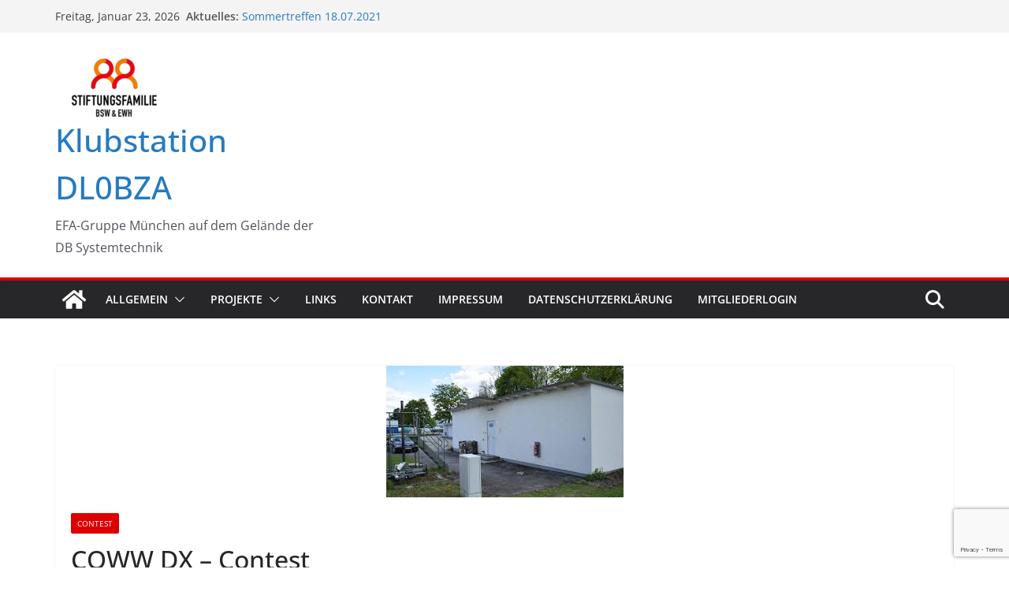

--- FILE ---
content_type: text/html; charset=utf-8
request_url: https://www.google.com/recaptcha/api2/anchor?ar=1&k=6LcpMIYUAAAAAIUXU4VSCqM70lJh-CyZizpP0v7B&co=aHR0cHM6Ly9kbDBiemEuZGU6NDQz&hl=en&v=PoyoqOPhxBO7pBk68S4YbpHZ&size=invisible&anchor-ms=20000&execute-ms=30000&cb=fc9v9ag52jya
body_size: 48725
content:
<!DOCTYPE HTML><html dir="ltr" lang="en"><head><meta http-equiv="Content-Type" content="text/html; charset=UTF-8">
<meta http-equiv="X-UA-Compatible" content="IE=edge">
<title>reCAPTCHA</title>
<style type="text/css">
/* cyrillic-ext */
@font-face {
  font-family: 'Roboto';
  font-style: normal;
  font-weight: 400;
  font-stretch: 100%;
  src: url(//fonts.gstatic.com/s/roboto/v48/KFO7CnqEu92Fr1ME7kSn66aGLdTylUAMa3GUBHMdazTgWw.woff2) format('woff2');
  unicode-range: U+0460-052F, U+1C80-1C8A, U+20B4, U+2DE0-2DFF, U+A640-A69F, U+FE2E-FE2F;
}
/* cyrillic */
@font-face {
  font-family: 'Roboto';
  font-style: normal;
  font-weight: 400;
  font-stretch: 100%;
  src: url(//fonts.gstatic.com/s/roboto/v48/KFO7CnqEu92Fr1ME7kSn66aGLdTylUAMa3iUBHMdazTgWw.woff2) format('woff2');
  unicode-range: U+0301, U+0400-045F, U+0490-0491, U+04B0-04B1, U+2116;
}
/* greek-ext */
@font-face {
  font-family: 'Roboto';
  font-style: normal;
  font-weight: 400;
  font-stretch: 100%;
  src: url(//fonts.gstatic.com/s/roboto/v48/KFO7CnqEu92Fr1ME7kSn66aGLdTylUAMa3CUBHMdazTgWw.woff2) format('woff2');
  unicode-range: U+1F00-1FFF;
}
/* greek */
@font-face {
  font-family: 'Roboto';
  font-style: normal;
  font-weight: 400;
  font-stretch: 100%;
  src: url(//fonts.gstatic.com/s/roboto/v48/KFO7CnqEu92Fr1ME7kSn66aGLdTylUAMa3-UBHMdazTgWw.woff2) format('woff2');
  unicode-range: U+0370-0377, U+037A-037F, U+0384-038A, U+038C, U+038E-03A1, U+03A3-03FF;
}
/* math */
@font-face {
  font-family: 'Roboto';
  font-style: normal;
  font-weight: 400;
  font-stretch: 100%;
  src: url(//fonts.gstatic.com/s/roboto/v48/KFO7CnqEu92Fr1ME7kSn66aGLdTylUAMawCUBHMdazTgWw.woff2) format('woff2');
  unicode-range: U+0302-0303, U+0305, U+0307-0308, U+0310, U+0312, U+0315, U+031A, U+0326-0327, U+032C, U+032F-0330, U+0332-0333, U+0338, U+033A, U+0346, U+034D, U+0391-03A1, U+03A3-03A9, U+03B1-03C9, U+03D1, U+03D5-03D6, U+03F0-03F1, U+03F4-03F5, U+2016-2017, U+2034-2038, U+203C, U+2040, U+2043, U+2047, U+2050, U+2057, U+205F, U+2070-2071, U+2074-208E, U+2090-209C, U+20D0-20DC, U+20E1, U+20E5-20EF, U+2100-2112, U+2114-2115, U+2117-2121, U+2123-214F, U+2190, U+2192, U+2194-21AE, U+21B0-21E5, U+21F1-21F2, U+21F4-2211, U+2213-2214, U+2216-22FF, U+2308-230B, U+2310, U+2319, U+231C-2321, U+2336-237A, U+237C, U+2395, U+239B-23B7, U+23D0, U+23DC-23E1, U+2474-2475, U+25AF, U+25B3, U+25B7, U+25BD, U+25C1, U+25CA, U+25CC, U+25FB, U+266D-266F, U+27C0-27FF, U+2900-2AFF, U+2B0E-2B11, U+2B30-2B4C, U+2BFE, U+3030, U+FF5B, U+FF5D, U+1D400-1D7FF, U+1EE00-1EEFF;
}
/* symbols */
@font-face {
  font-family: 'Roboto';
  font-style: normal;
  font-weight: 400;
  font-stretch: 100%;
  src: url(//fonts.gstatic.com/s/roboto/v48/KFO7CnqEu92Fr1ME7kSn66aGLdTylUAMaxKUBHMdazTgWw.woff2) format('woff2');
  unicode-range: U+0001-000C, U+000E-001F, U+007F-009F, U+20DD-20E0, U+20E2-20E4, U+2150-218F, U+2190, U+2192, U+2194-2199, U+21AF, U+21E6-21F0, U+21F3, U+2218-2219, U+2299, U+22C4-22C6, U+2300-243F, U+2440-244A, U+2460-24FF, U+25A0-27BF, U+2800-28FF, U+2921-2922, U+2981, U+29BF, U+29EB, U+2B00-2BFF, U+4DC0-4DFF, U+FFF9-FFFB, U+10140-1018E, U+10190-1019C, U+101A0, U+101D0-101FD, U+102E0-102FB, U+10E60-10E7E, U+1D2C0-1D2D3, U+1D2E0-1D37F, U+1F000-1F0FF, U+1F100-1F1AD, U+1F1E6-1F1FF, U+1F30D-1F30F, U+1F315, U+1F31C, U+1F31E, U+1F320-1F32C, U+1F336, U+1F378, U+1F37D, U+1F382, U+1F393-1F39F, U+1F3A7-1F3A8, U+1F3AC-1F3AF, U+1F3C2, U+1F3C4-1F3C6, U+1F3CA-1F3CE, U+1F3D4-1F3E0, U+1F3ED, U+1F3F1-1F3F3, U+1F3F5-1F3F7, U+1F408, U+1F415, U+1F41F, U+1F426, U+1F43F, U+1F441-1F442, U+1F444, U+1F446-1F449, U+1F44C-1F44E, U+1F453, U+1F46A, U+1F47D, U+1F4A3, U+1F4B0, U+1F4B3, U+1F4B9, U+1F4BB, U+1F4BF, U+1F4C8-1F4CB, U+1F4D6, U+1F4DA, U+1F4DF, U+1F4E3-1F4E6, U+1F4EA-1F4ED, U+1F4F7, U+1F4F9-1F4FB, U+1F4FD-1F4FE, U+1F503, U+1F507-1F50B, U+1F50D, U+1F512-1F513, U+1F53E-1F54A, U+1F54F-1F5FA, U+1F610, U+1F650-1F67F, U+1F687, U+1F68D, U+1F691, U+1F694, U+1F698, U+1F6AD, U+1F6B2, U+1F6B9-1F6BA, U+1F6BC, U+1F6C6-1F6CF, U+1F6D3-1F6D7, U+1F6E0-1F6EA, U+1F6F0-1F6F3, U+1F6F7-1F6FC, U+1F700-1F7FF, U+1F800-1F80B, U+1F810-1F847, U+1F850-1F859, U+1F860-1F887, U+1F890-1F8AD, U+1F8B0-1F8BB, U+1F8C0-1F8C1, U+1F900-1F90B, U+1F93B, U+1F946, U+1F984, U+1F996, U+1F9E9, U+1FA00-1FA6F, U+1FA70-1FA7C, U+1FA80-1FA89, U+1FA8F-1FAC6, U+1FACE-1FADC, U+1FADF-1FAE9, U+1FAF0-1FAF8, U+1FB00-1FBFF;
}
/* vietnamese */
@font-face {
  font-family: 'Roboto';
  font-style: normal;
  font-weight: 400;
  font-stretch: 100%;
  src: url(//fonts.gstatic.com/s/roboto/v48/KFO7CnqEu92Fr1ME7kSn66aGLdTylUAMa3OUBHMdazTgWw.woff2) format('woff2');
  unicode-range: U+0102-0103, U+0110-0111, U+0128-0129, U+0168-0169, U+01A0-01A1, U+01AF-01B0, U+0300-0301, U+0303-0304, U+0308-0309, U+0323, U+0329, U+1EA0-1EF9, U+20AB;
}
/* latin-ext */
@font-face {
  font-family: 'Roboto';
  font-style: normal;
  font-weight: 400;
  font-stretch: 100%;
  src: url(//fonts.gstatic.com/s/roboto/v48/KFO7CnqEu92Fr1ME7kSn66aGLdTylUAMa3KUBHMdazTgWw.woff2) format('woff2');
  unicode-range: U+0100-02BA, U+02BD-02C5, U+02C7-02CC, U+02CE-02D7, U+02DD-02FF, U+0304, U+0308, U+0329, U+1D00-1DBF, U+1E00-1E9F, U+1EF2-1EFF, U+2020, U+20A0-20AB, U+20AD-20C0, U+2113, U+2C60-2C7F, U+A720-A7FF;
}
/* latin */
@font-face {
  font-family: 'Roboto';
  font-style: normal;
  font-weight: 400;
  font-stretch: 100%;
  src: url(//fonts.gstatic.com/s/roboto/v48/KFO7CnqEu92Fr1ME7kSn66aGLdTylUAMa3yUBHMdazQ.woff2) format('woff2');
  unicode-range: U+0000-00FF, U+0131, U+0152-0153, U+02BB-02BC, U+02C6, U+02DA, U+02DC, U+0304, U+0308, U+0329, U+2000-206F, U+20AC, U+2122, U+2191, U+2193, U+2212, U+2215, U+FEFF, U+FFFD;
}
/* cyrillic-ext */
@font-face {
  font-family: 'Roboto';
  font-style: normal;
  font-weight: 500;
  font-stretch: 100%;
  src: url(//fonts.gstatic.com/s/roboto/v48/KFO7CnqEu92Fr1ME7kSn66aGLdTylUAMa3GUBHMdazTgWw.woff2) format('woff2');
  unicode-range: U+0460-052F, U+1C80-1C8A, U+20B4, U+2DE0-2DFF, U+A640-A69F, U+FE2E-FE2F;
}
/* cyrillic */
@font-face {
  font-family: 'Roboto';
  font-style: normal;
  font-weight: 500;
  font-stretch: 100%;
  src: url(//fonts.gstatic.com/s/roboto/v48/KFO7CnqEu92Fr1ME7kSn66aGLdTylUAMa3iUBHMdazTgWw.woff2) format('woff2');
  unicode-range: U+0301, U+0400-045F, U+0490-0491, U+04B0-04B1, U+2116;
}
/* greek-ext */
@font-face {
  font-family: 'Roboto';
  font-style: normal;
  font-weight: 500;
  font-stretch: 100%;
  src: url(//fonts.gstatic.com/s/roboto/v48/KFO7CnqEu92Fr1ME7kSn66aGLdTylUAMa3CUBHMdazTgWw.woff2) format('woff2');
  unicode-range: U+1F00-1FFF;
}
/* greek */
@font-face {
  font-family: 'Roboto';
  font-style: normal;
  font-weight: 500;
  font-stretch: 100%;
  src: url(//fonts.gstatic.com/s/roboto/v48/KFO7CnqEu92Fr1ME7kSn66aGLdTylUAMa3-UBHMdazTgWw.woff2) format('woff2');
  unicode-range: U+0370-0377, U+037A-037F, U+0384-038A, U+038C, U+038E-03A1, U+03A3-03FF;
}
/* math */
@font-face {
  font-family: 'Roboto';
  font-style: normal;
  font-weight: 500;
  font-stretch: 100%;
  src: url(//fonts.gstatic.com/s/roboto/v48/KFO7CnqEu92Fr1ME7kSn66aGLdTylUAMawCUBHMdazTgWw.woff2) format('woff2');
  unicode-range: U+0302-0303, U+0305, U+0307-0308, U+0310, U+0312, U+0315, U+031A, U+0326-0327, U+032C, U+032F-0330, U+0332-0333, U+0338, U+033A, U+0346, U+034D, U+0391-03A1, U+03A3-03A9, U+03B1-03C9, U+03D1, U+03D5-03D6, U+03F0-03F1, U+03F4-03F5, U+2016-2017, U+2034-2038, U+203C, U+2040, U+2043, U+2047, U+2050, U+2057, U+205F, U+2070-2071, U+2074-208E, U+2090-209C, U+20D0-20DC, U+20E1, U+20E5-20EF, U+2100-2112, U+2114-2115, U+2117-2121, U+2123-214F, U+2190, U+2192, U+2194-21AE, U+21B0-21E5, U+21F1-21F2, U+21F4-2211, U+2213-2214, U+2216-22FF, U+2308-230B, U+2310, U+2319, U+231C-2321, U+2336-237A, U+237C, U+2395, U+239B-23B7, U+23D0, U+23DC-23E1, U+2474-2475, U+25AF, U+25B3, U+25B7, U+25BD, U+25C1, U+25CA, U+25CC, U+25FB, U+266D-266F, U+27C0-27FF, U+2900-2AFF, U+2B0E-2B11, U+2B30-2B4C, U+2BFE, U+3030, U+FF5B, U+FF5D, U+1D400-1D7FF, U+1EE00-1EEFF;
}
/* symbols */
@font-face {
  font-family: 'Roboto';
  font-style: normal;
  font-weight: 500;
  font-stretch: 100%;
  src: url(//fonts.gstatic.com/s/roboto/v48/KFO7CnqEu92Fr1ME7kSn66aGLdTylUAMaxKUBHMdazTgWw.woff2) format('woff2');
  unicode-range: U+0001-000C, U+000E-001F, U+007F-009F, U+20DD-20E0, U+20E2-20E4, U+2150-218F, U+2190, U+2192, U+2194-2199, U+21AF, U+21E6-21F0, U+21F3, U+2218-2219, U+2299, U+22C4-22C6, U+2300-243F, U+2440-244A, U+2460-24FF, U+25A0-27BF, U+2800-28FF, U+2921-2922, U+2981, U+29BF, U+29EB, U+2B00-2BFF, U+4DC0-4DFF, U+FFF9-FFFB, U+10140-1018E, U+10190-1019C, U+101A0, U+101D0-101FD, U+102E0-102FB, U+10E60-10E7E, U+1D2C0-1D2D3, U+1D2E0-1D37F, U+1F000-1F0FF, U+1F100-1F1AD, U+1F1E6-1F1FF, U+1F30D-1F30F, U+1F315, U+1F31C, U+1F31E, U+1F320-1F32C, U+1F336, U+1F378, U+1F37D, U+1F382, U+1F393-1F39F, U+1F3A7-1F3A8, U+1F3AC-1F3AF, U+1F3C2, U+1F3C4-1F3C6, U+1F3CA-1F3CE, U+1F3D4-1F3E0, U+1F3ED, U+1F3F1-1F3F3, U+1F3F5-1F3F7, U+1F408, U+1F415, U+1F41F, U+1F426, U+1F43F, U+1F441-1F442, U+1F444, U+1F446-1F449, U+1F44C-1F44E, U+1F453, U+1F46A, U+1F47D, U+1F4A3, U+1F4B0, U+1F4B3, U+1F4B9, U+1F4BB, U+1F4BF, U+1F4C8-1F4CB, U+1F4D6, U+1F4DA, U+1F4DF, U+1F4E3-1F4E6, U+1F4EA-1F4ED, U+1F4F7, U+1F4F9-1F4FB, U+1F4FD-1F4FE, U+1F503, U+1F507-1F50B, U+1F50D, U+1F512-1F513, U+1F53E-1F54A, U+1F54F-1F5FA, U+1F610, U+1F650-1F67F, U+1F687, U+1F68D, U+1F691, U+1F694, U+1F698, U+1F6AD, U+1F6B2, U+1F6B9-1F6BA, U+1F6BC, U+1F6C6-1F6CF, U+1F6D3-1F6D7, U+1F6E0-1F6EA, U+1F6F0-1F6F3, U+1F6F7-1F6FC, U+1F700-1F7FF, U+1F800-1F80B, U+1F810-1F847, U+1F850-1F859, U+1F860-1F887, U+1F890-1F8AD, U+1F8B0-1F8BB, U+1F8C0-1F8C1, U+1F900-1F90B, U+1F93B, U+1F946, U+1F984, U+1F996, U+1F9E9, U+1FA00-1FA6F, U+1FA70-1FA7C, U+1FA80-1FA89, U+1FA8F-1FAC6, U+1FACE-1FADC, U+1FADF-1FAE9, U+1FAF0-1FAF8, U+1FB00-1FBFF;
}
/* vietnamese */
@font-face {
  font-family: 'Roboto';
  font-style: normal;
  font-weight: 500;
  font-stretch: 100%;
  src: url(//fonts.gstatic.com/s/roboto/v48/KFO7CnqEu92Fr1ME7kSn66aGLdTylUAMa3OUBHMdazTgWw.woff2) format('woff2');
  unicode-range: U+0102-0103, U+0110-0111, U+0128-0129, U+0168-0169, U+01A0-01A1, U+01AF-01B0, U+0300-0301, U+0303-0304, U+0308-0309, U+0323, U+0329, U+1EA0-1EF9, U+20AB;
}
/* latin-ext */
@font-face {
  font-family: 'Roboto';
  font-style: normal;
  font-weight: 500;
  font-stretch: 100%;
  src: url(//fonts.gstatic.com/s/roboto/v48/KFO7CnqEu92Fr1ME7kSn66aGLdTylUAMa3KUBHMdazTgWw.woff2) format('woff2');
  unicode-range: U+0100-02BA, U+02BD-02C5, U+02C7-02CC, U+02CE-02D7, U+02DD-02FF, U+0304, U+0308, U+0329, U+1D00-1DBF, U+1E00-1E9F, U+1EF2-1EFF, U+2020, U+20A0-20AB, U+20AD-20C0, U+2113, U+2C60-2C7F, U+A720-A7FF;
}
/* latin */
@font-face {
  font-family: 'Roboto';
  font-style: normal;
  font-weight: 500;
  font-stretch: 100%;
  src: url(//fonts.gstatic.com/s/roboto/v48/KFO7CnqEu92Fr1ME7kSn66aGLdTylUAMa3yUBHMdazQ.woff2) format('woff2');
  unicode-range: U+0000-00FF, U+0131, U+0152-0153, U+02BB-02BC, U+02C6, U+02DA, U+02DC, U+0304, U+0308, U+0329, U+2000-206F, U+20AC, U+2122, U+2191, U+2193, U+2212, U+2215, U+FEFF, U+FFFD;
}
/* cyrillic-ext */
@font-face {
  font-family: 'Roboto';
  font-style: normal;
  font-weight: 900;
  font-stretch: 100%;
  src: url(//fonts.gstatic.com/s/roboto/v48/KFO7CnqEu92Fr1ME7kSn66aGLdTylUAMa3GUBHMdazTgWw.woff2) format('woff2');
  unicode-range: U+0460-052F, U+1C80-1C8A, U+20B4, U+2DE0-2DFF, U+A640-A69F, U+FE2E-FE2F;
}
/* cyrillic */
@font-face {
  font-family: 'Roboto';
  font-style: normal;
  font-weight: 900;
  font-stretch: 100%;
  src: url(//fonts.gstatic.com/s/roboto/v48/KFO7CnqEu92Fr1ME7kSn66aGLdTylUAMa3iUBHMdazTgWw.woff2) format('woff2');
  unicode-range: U+0301, U+0400-045F, U+0490-0491, U+04B0-04B1, U+2116;
}
/* greek-ext */
@font-face {
  font-family: 'Roboto';
  font-style: normal;
  font-weight: 900;
  font-stretch: 100%;
  src: url(//fonts.gstatic.com/s/roboto/v48/KFO7CnqEu92Fr1ME7kSn66aGLdTylUAMa3CUBHMdazTgWw.woff2) format('woff2');
  unicode-range: U+1F00-1FFF;
}
/* greek */
@font-face {
  font-family: 'Roboto';
  font-style: normal;
  font-weight: 900;
  font-stretch: 100%;
  src: url(//fonts.gstatic.com/s/roboto/v48/KFO7CnqEu92Fr1ME7kSn66aGLdTylUAMa3-UBHMdazTgWw.woff2) format('woff2');
  unicode-range: U+0370-0377, U+037A-037F, U+0384-038A, U+038C, U+038E-03A1, U+03A3-03FF;
}
/* math */
@font-face {
  font-family: 'Roboto';
  font-style: normal;
  font-weight: 900;
  font-stretch: 100%;
  src: url(//fonts.gstatic.com/s/roboto/v48/KFO7CnqEu92Fr1ME7kSn66aGLdTylUAMawCUBHMdazTgWw.woff2) format('woff2');
  unicode-range: U+0302-0303, U+0305, U+0307-0308, U+0310, U+0312, U+0315, U+031A, U+0326-0327, U+032C, U+032F-0330, U+0332-0333, U+0338, U+033A, U+0346, U+034D, U+0391-03A1, U+03A3-03A9, U+03B1-03C9, U+03D1, U+03D5-03D6, U+03F0-03F1, U+03F4-03F5, U+2016-2017, U+2034-2038, U+203C, U+2040, U+2043, U+2047, U+2050, U+2057, U+205F, U+2070-2071, U+2074-208E, U+2090-209C, U+20D0-20DC, U+20E1, U+20E5-20EF, U+2100-2112, U+2114-2115, U+2117-2121, U+2123-214F, U+2190, U+2192, U+2194-21AE, U+21B0-21E5, U+21F1-21F2, U+21F4-2211, U+2213-2214, U+2216-22FF, U+2308-230B, U+2310, U+2319, U+231C-2321, U+2336-237A, U+237C, U+2395, U+239B-23B7, U+23D0, U+23DC-23E1, U+2474-2475, U+25AF, U+25B3, U+25B7, U+25BD, U+25C1, U+25CA, U+25CC, U+25FB, U+266D-266F, U+27C0-27FF, U+2900-2AFF, U+2B0E-2B11, U+2B30-2B4C, U+2BFE, U+3030, U+FF5B, U+FF5D, U+1D400-1D7FF, U+1EE00-1EEFF;
}
/* symbols */
@font-face {
  font-family: 'Roboto';
  font-style: normal;
  font-weight: 900;
  font-stretch: 100%;
  src: url(//fonts.gstatic.com/s/roboto/v48/KFO7CnqEu92Fr1ME7kSn66aGLdTylUAMaxKUBHMdazTgWw.woff2) format('woff2');
  unicode-range: U+0001-000C, U+000E-001F, U+007F-009F, U+20DD-20E0, U+20E2-20E4, U+2150-218F, U+2190, U+2192, U+2194-2199, U+21AF, U+21E6-21F0, U+21F3, U+2218-2219, U+2299, U+22C4-22C6, U+2300-243F, U+2440-244A, U+2460-24FF, U+25A0-27BF, U+2800-28FF, U+2921-2922, U+2981, U+29BF, U+29EB, U+2B00-2BFF, U+4DC0-4DFF, U+FFF9-FFFB, U+10140-1018E, U+10190-1019C, U+101A0, U+101D0-101FD, U+102E0-102FB, U+10E60-10E7E, U+1D2C0-1D2D3, U+1D2E0-1D37F, U+1F000-1F0FF, U+1F100-1F1AD, U+1F1E6-1F1FF, U+1F30D-1F30F, U+1F315, U+1F31C, U+1F31E, U+1F320-1F32C, U+1F336, U+1F378, U+1F37D, U+1F382, U+1F393-1F39F, U+1F3A7-1F3A8, U+1F3AC-1F3AF, U+1F3C2, U+1F3C4-1F3C6, U+1F3CA-1F3CE, U+1F3D4-1F3E0, U+1F3ED, U+1F3F1-1F3F3, U+1F3F5-1F3F7, U+1F408, U+1F415, U+1F41F, U+1F426, U+1F43F, U+1F441-1F442, U+1F444, U+1F446-1F449, U+1F44C-1F44E, U+1F453, U+1F46A, U+1F47D, U+1F4A3, U+1F4B0, U+1F4B3, U+1F4B9, U+1F4BB, U+1F4BF, U+1F4C8-1F4CB, U+1F4D6, U+1F4DA, U+1F4DF, U+1F4E3-1F4E6, U+1F4EA-1F4ED, U+1F4F7, U+1F4F9-1F4FB, U+1F4FD-1F4FE, U+1F503, U+1F507-1F50B, U+1F50D, U+1F512-1F513, U+1F53E-1F54A, U+1F54F-1F5FA, U+1F610, U+1F650-1F67F, U+1F687, U+1F68D, U+1F691, U+1F694, U+1F698, U+1F6AD, U+1F6B2, U+1F6B9-1F6BA, U+1F6BC, U+1F6C6-1F6CF, U+1F6D3-1F6D7, U+1F6E0-1F6EA, U+1F6F0-1F6F3, U+1F6F7-1F6FC, U+1F700-1F7FF, U+1F800-1F80B, U+1F810-1F847, U+1F850-1F859, U+1F860-1F887, U+1F890-1F8AD, U+1F8B0-1F8BB, U+1F8C0-1F8C1, U+1F900-1F90B, U+1F93B, U+1F946, U+1F984, U+1F996, U+1F9E9, U+1FA00-1FA6F, U+1FA70-1FA7C, U+1FA80-1FA89, U+1FA8F-1FAC6, U+1FACE-1FADC, U+1FADF-1FAE9, U+1FAF0-1FAF8, U+1FB00-1FBFF;
}
/* vietnamese */
@font-face {
  font-family: 'Roboto';
  font-style: normal;
  font-weight: 900;
  font-stretch: 100%;
  src: url(//fonts.gstatic.com/s/roboto/v48/KFO7CnqEu92Fr1ME7kSn66aGLdTylUAMa3OUBHMdazTgWw.woff2) format('woff2');
  unicode-range: U+0102-0103, U+0110-0111, U+0128-0129, U+0168-0169, U+01A0-01A1, U+01AF-01B0, U+0300-0301, U+0303-0304, U+0308-0309, U+0323, U+0329, U+1EA0-1EF9, U+20AB;
}
/* latin-ext */
@font-face {
  font-family: 'Roboto';
  font-style: normal;
  font-weight: 900;
  font-stretch: 100%;
  src: url(//fonts.gstatic.com/s/roboto/v48/KFO7CnqEu92Fr1ME7kSn66aGLdTylUAMa3KUBHMdazTgWw.woff2) format('woff2');
  unicode-range: U+0100-02BA, U+02BD-02C5, U+02C7-02CC, U+02CE-02D7, U+02DD-02FF, U+0304, U+0308, U+0329, U+1D00-1DBF, U+1E00-1E9F, U+1EF2-1EFF, U+2020, U+20A0-20AB, U+20AD-20C0, U+2113, U+2C60-2C7F, U+A720-A7FF;
}
/* latin */
@font-face {
  font-family: 'Roboto';
  font-style: normal;
  font-weight: 900;
  font-stretch: 100%;
  src: url(//fonts.gstatic.com/s/roboto/v48/KFO7CnqEu92Fr1ME7kSn66aGLdTylUAMa3yUBHMdazQ.woff2) format('woff2');
  unicode-range: U+0000-00FF, U+0131, U+0152-0153, U+02BB-02BC, U+02C6, U+02DA, U+02DC, U+0304, U+0308, U+0329, U+2000-206F, U+20AC, U+2122, U+2191, U+2193, U+2212, U+2215, U+FEFF, U+FFFD;
}

</style>
<link rel="stylesheet" type="text/css" href="https://www.gstatic.com/recaptcha/releases/PoyoqOPhxBO7pBk68S4YbpHZ/styles__ltr.css">
<script nonce="_mYz5hUKkNcnf6wjAApo4Q" type="text/javascript">window['__recaptcha_api'] = 'https://www.google.com/recaptcha/api2/';</script>
<script type="text/javascript" src="https://www.gstatic.com/recaptcha/releases/PoyoqOPhxBO7pBk68S4YbpHZ/recaptcha__en.js" nonce="_mYz5hUKkNcnf6wjAApo4Q">
      
    </script></head>
<body><div id="rc-anchor-alert" class="rc-anchor-alert"></div>
<input type="hidden" id="recaptcha-token" value="[base64]">
<script type="text/javascript" nonce="_mYz5hUKkNcnf6wjAApo4Q">
      recaptcha.anchor.Main.init("[\x22ainput\x22,[\x22bgdata\x22,\x22\x22,\[base64]/[base64]/MjU1Ong/[base64]/[base64]/[base64]/[base64]/[base64]/[base64]/[base64]/[base64]/[base64]/[base64]/[base64]/[base64]/[base64]/[base64]/[base64]\\u003d\x22,\[base64]\\u003d\x22,\x22NcKUUcK4JcKfwopJwpDCpDgFwrtpw47DlDVuwrzCvmw3wrrDolp6FsOfwo9qw6HDnl3Ctl8fwoXCicO/[base64]/CqURXDMOaBMK3fEPCvkwcHFrDnk3Dr8OZwpsDZMK/[base64]/YEQGUcK2wrXDoMOyw5kDKCU9wp9CXE3Cnz7DusOYw6rCrcKzW8KAZhPDlEg9woorw5FOwpvCgwTDksOhbzjDjVzDrsKOwovDuhbDvX/CtsO4wodUKADCikcswrh/w6Fkw5VKOsONAQhUw6HCjMKpw4nCrSzCsgbCoGnCsmDCpRRDc8OWDX1cOcKMwq/DpTM1w6HCjhbDpcKFOMKlIWPDh8Kow6zCgA/DlxYYw7jCiw0td1dDwppWDMO9IsK5w7bCklzCqXTCu8KubMKiGw5QUBIDw5vDvcKVw6fCo11OZyDDixYdNsOZeiJlYRfDqWjDly4/[base64]/CjlDClg1cwp5dRcO7XMKJwoTDi8KawqrCsUDCjMOWR8KIEcKgwpjDsk5oSERVdcKGQMK2XsKNw7zChMOJw6cgw4tGw5bCuhcqwpTClhrDo0HCvBrCkGgPw7PDgMKRP8K/w5pfMjt4wp3DjMOjcA7CjUsWwpU+w7IiAcKhPhE1Z8KvaUTDhCcmw60Rwr7Cu8Ovc8KmZcOYwo9swqjDssK/JcO1d8KicMO6LFRgw4HChMKKCVjCnR7DncOaaRoHKzwKKFzCm8O1OcKYw4FyIMOkwp1aXSbDoTzCo2zDnHXCs8OwSjbDm8OcE8Krw688AcKMAxPCusKoajwlfMKtPwhIw6puVMKwfDbDiMOawrnCnDtJA8KOQT8uwrpRw5PClMOYFsKIb8OKwqJ4wqrDjsOfw4/DuGAGO8OVw7ldwqfDlwIaw6nCkWHCh8KNwq5jw43DognDvxlAw5h1E8K2w7DClRPCiMKlwrHDlMOaw4QMF8OiwrYnRcOgQ8O0eMOVwpXCqHFGw6gLf29vIyIXcC/CmcKdERzCqMOWYsOrwrjCoyLDksK5Wh8nG8OIdztTY8OWNDnDtl0HL8KVwo3CqsKrHn3DhkPDlsOzwq7CjcKNf8KEw7XCiCrClMKew4lnwrc7FSPDoD83wqxTwq1sGEZIwoLCmcKDB8Okf3DDomMGwqnDj8Otw77DjE1iw6nDv8K+cMK7Wi9wRjPDin8hQ8Kgwo/DrmYKGn5nYzvCnWLDpj4kwo4kHXDCkB7DlUB1NMOGw7/Ct1LDtsOraU9ow7xJc0VEw47DqMOMw4sLwqYqw59swrHDtTgzeHzCnWMZQ8KrGcKjwo/DqBXCjRTCjgAZfMKDwo9dEjXCvMOKwrzCrAzCr8O8w6LDu2RXLwjDljjDnMKBwoBYw6TCh0pCwoPDj3Ahw6vDpUQcIsKyfcKJGMOcwoxfw7/DlsOBElPDrS/DvxvCvWHCrmDDtGjCnwnCmsKWMsKnEMKhNMK2cUnCk1Jnwr7CsHsAAG8nGBzDvWvCgA/Cj8K6bnhAwpFewpRxw7XDjMOaZEE4w67Cg8KFwr/DhsK7wr/[base64]/w5N/csOmXcKreMO1ccOew6AifzHCtVXDkcK9wqTDqMOteMKnw6fCtMKGw75gIcKNLMOlw6s/[base64]/UxDDlArDtkgWb0bDqAvCuMKnwqrCusKMw5syTsOCWcOBwpHCjj3DikrDmQrDkB3CuXHCqcOjwqA+wrJxwrdoXjnDkcOnwoHDi8O5w7zCpiPCnsKGw5tTZiMSwpx6wplZb17Ch8KDw5V3wrQjEgfDssO/YsK9cF8nwqhlLE7Cm8Kbwo7DocOZT2bCnhjDu8Koe8KfOcO+w6fCqMKoK09iwr/ChsKVLsK7Ni/Dr1zCmcO2w6FLC33DggvCjsOiw5rDg2glaMKJw60yw6ENwrE2YBZrBAoFw4HDk0QoUsOaw7Nbw5pEwp7CgMKow6/CrX0/wpowwooeQBFGwrt5w4c9w7nDokoaw7/CusK5w6ByScKTAMOrwo0Vwp3Dkh/DqcOmw6fDqsK/[base64]/[base64]/w6ogw4bCm3fChsO0MG7Cu8OAwqLCtmYPwothwr3DpzTDlsOQwq0ew78RCwLDrS7ClsKdwrUOw7HCscK8worCk8KoIwADwrjDiCpuIjfCosKzC8OYZsKuwqBlWcK5JMKzwowLMXNPNSlFwqrDt1TCkGMHLcO7UW7DicKoP07CtcOnAcOuw4pbO0/[base64]/CrwPDnsOOYDwFwovDlD4yNsOHemfCkcKzw5o6wo5NwoTDhgBvwrDDnsOqw6bDnkN1wp/DosO0KkNuwqPCkMKaDcKawqNxUxF/w7kOwpXDlTEuw5jCmWl1fzjDuwHCrAnDrMKvDsORwqMWdH3DlALDsQbCgDLDplkYwrFKwq5TwoHCjibDsWfCt8O0PnPCjWnDv8KlIsKEIQ5VCD/[base64]/IcOAw5I/w5oOPW8Pw57ClcOnwrzCu8KuTcKrw5cMwpHDncOzwrFnw5swwoDDkH05RjPDiMK+f8Krw4NvFcKPesK4PRHDpsOMbmp/w5vCusKVS8KbAXvDuRnCh8KJa8KZDMOuU8OswpAqw7TDjk8uwq8SfsOBw7fDpsOcdjA8w67CmMOHI8KIN2YVwoFgXsOYwpB+JsKSN8OawpAXw6XDrlFEI8OxGMKfMEnDqMOoXcOxw5rCoVNMNG8ZJ2wsEBUCw4/DvRxUSsOnw4rDtcOIw6HDisO8e8Oiw4XDicOcw5jCoi5AKsObUwXCkMKNwogOw6DDn8OmFcKuXDbDuiLCs2xIw4PCh8Kaw75XPXAqJsOgNVLCt8OkwrzDk1JSUsOuYCPDsHNowqXCuMKwbBLDh3hCw5DCsADCgW55K1fDjDELHx8hGMKmw4/CgxvDu8KNB08mwrl9wrHDpFAAR8OeHSzDi3Y+wrbCoQoRHsOVw4/Chh1MdgbCusKfUWpTchzCpmdTwqcIw6M1cgVJw648EsOFcsK6GxsdEl1kw4zDo8KgRmnDqHgLSTDCqHZCXMKoVMKzwpNhX38ww5Y6w4DChQzCq8K6wqhhdWfDmcKbb3HCgwUQw7FpNBRsC2B5wozDg8Kfw5PCncKSw7jDq37ChxhoOMO/wrpVTsOMO0nDoD11w5nCtsKfwoPDj8OOw6rCkgnCmwfCq8OJwpswwqrCqcO2UFdmYsOZw6PDkXLDlgvCnx7CqcKFJBNDOUQOXlV9w70Pw59OwqfCmsKpwqhaw5jDimTCoXjDvxg8AsKoPB9UVMOVI8Ouwq/DsMKbLhR+wqDCusKMwqhowrTCt8KKQzvDp8KdMV/DiWA/wqNWYcKtZlFNw7Y4wqQhwrDDrxLCggtyw7vDusKyw5J7S8OIwpXDk8KDwoXDvH3ClzYKSi/CiMK+bgQ3wr95wqBdw67DoShTJcKRT3kRO2DCpsKSwoDCqEFPwrcCHEdzIjI8w514E28gw5AJwqsNdUNpwo3DsMKaw4jCrcKfwpBLFsOpwqTCh8K8BhPDrWrCgcOEAMOqYcOKw6/[base64]/DlMONw6J+TCxPwp3Cs8Odw7XDtsO4w7NxT8ONZMKAw51pwrPDkH7Cv8Ktw7jCgUbDt1B5MyrDsMKcw48Ww5fDgkPDkMKNeMKUNcKjw6jDs8K+w6d6woXDoQnCt8K2w47CgW/CmMK7EcOiCcOcURbCsMKzW8K8ITMIwqNfw7PDs1LDncOAwrBOwr5VWHJyw6nDq8OJw7rClMOZwpDDnsOBw44RwodsHcKvE8O4wrfCn8KSw53DtsKvwpEqwqXDjnRLZ1Z2RsOkw4pqw5fDrV/CpSbDucOsw43DmgzChcKawp1ww6nCgzLDgA1Iw7UXMsO4U8KLXBTDmsO7wqJPPMKTAE02d8KVwo4wwo/CmUPCsMO5w7MqCU8jw5wYclNMw4R/SsO9Zk/CmcKjLU7CtMKVM8KfbhzCtiPCt8O7w6TCo8KtC2Rfw55Rw5FFMF96FcOREcOawqHCtsKgblbDksONwqk1woAtw5EBwpzCtMKHZ8OWw4bCnHTDj3XDisKJJcKiHQsWw6/Dv8KwwovCi0hdw5vCocK9w7ISTcKyIsO0P8OvbA91acOKw4XCiFMbYMOYU0g1XCzCjmvDu8KZHXVxw6XDj3t6woxfNjHDjixBwr/DmC3CuXsVYn1sw7PCmEB6WcO7wr0Qw4rDtAQBw6/CozNzZsOnA8KWP8OaF8Obd2zDhwNuwo7CkRXDuAtWGMOMw6sSw4nDqMKPV8OLJ0rDscOwXsKkdsKgw7fDjsKBKRxXLsOxw4PCkVXCuVIswpQWWsKcw5vDt8O1RiBdVcODw6vCrWowUsOyw7/CtwbCq8Ovw4xyJ0t7w6zCji3CkMO7wqc9wo7DmsOhw4vDsHgFZ3fCnMKNMcKbwpvCrcKnwqo1w5HCjsOuP23DvMKbeAPCqsKUdDDCqRzCgsOEI2zCsCDDhcKIw6hTBMOEQsKpBMKuDjrDvcOLScO/A8OgRsK4wpHDlMKeQQlbw4LCicKAL0fCscOaMcK6PMOSw6k/w5hDNcKGwpTDs8OxYcOuQCvCtW/Cg8OAwrclwqpaw59Vw4DCtXDDtEzCgz3DtSvDoMOMCMO1wrfCtsK1wpPDtMOdwq3CjmI1dsOWW23CqggKw5bCtGhJw5BKBnvCvD7Ct3LCnsOjdcKYC8OBAcOMZQBFB3A7w6lQMcKew7/CvFkGw60uw7TDqcKDYsK0w7hZw4jDnA/CqG02ITvDokzChhg5w4xEw6ZgSWXCo8Kmw5fCj8Kfw5oMw7fCp8Obw6RDwrEvTcOlL8O6PMKLUcObw7rCiMOGw4/DicK5Lm4XMW9cwpHDqMKmJWfCi0BJIsOWHcO7w5DCg8KOQcOVf8KRwq7DkcOEw5DCisKVNSJOw6hOwr0GN8OKHsK4YsOXw4AcFsKsJmfCgA7CgsKMwpBXYE7CqWPDssKcZsKZCcOmMsK7w5VjJ8OwXAocGDLDhEPCgcKLw616OGDDrAA2SCpsfis/[base64]/CtsO/w5/[base64]/DkBzDjcOOw7lvwrLDkcKiwpMjw4Iqw6jCtyPDqMKka3nCmxvCmkoIw4fDoMKxw6B/ecKOw4rCi3kMw6LDvMKmwrUJw4HCiHVtdsOnGSLDi8KtOsONwq0Cw5RuFXnDpcOdKyfChklzwoVvY8Oow77DvQ3DicKDwplJw7HDmywsw5sBw5LDozfDolPDoMKjw4PCpj7CrsKHwpbCt8KHwq4ow6/Dti9DSUBqwpRTZ8KMScKVC8KYwpJVVTHCpUPDqSPDq8KLbmfDiMK9w6LCix0fw6/Cl8OHGCfCuEhIX8KgQQDCmGYGGHBZcMK8KU0bGRfDs2jCtmvDs8KxwqDDh8OSf8KdPH3CvsOwf0R0QcKfw7RoRRDCrGYfFcK8wqLDlcOkdcO3w53DsXzDgcK3w5Uwwq7CunfDs8OVwpdZwp8Uw5zDp8KZPMOTw699wovCj1vCsQc/wpbDlgDCvnbDv8O7EsOoTsOcAUZGwqJJwogKwpnDswFtQCQHwppABMK5fWApwofCkXEDAB3DrMOqYcOfw4lHwrLCpcK7bcO1w6LDmMK4Qi/[base64]/w7JQwqNWwp8zA2bDjyzCo8ONChJuw6LCjDTCncK7wrQ+LsOTw6DCqnlvVMKqJ3HChsKEUMOaw6InwqRVw79Bwp4dAcKHHDoHwotCw7vCmMO7T18Ow4vCkUI4OMOiw5DCssKFwq0zaUXDmcKsFcOiQCbDsgbCiE/DrMKvTgfDrh/ChHXDlsK4wo/CqW8dAGQdL3EedsKbO8OtwoHCpDjDqWEpwpvDiiVdY33DoV/Cj8OvwpLCuzVCYMODw6tQw5ptwqzDu8KBw7QaQ8OkKSV+wr1vw4PCqsKKXy4gAAcEw5l/wpABworCp2TCo8OUwq0rI8K4wqvCnk7Dg0rDmcOXYizDmUJVGSnCgcOASyYwfl/DvMObTxxlSMOew7N1H8OIw5bChgnDs2lDw6Q4E2Ruwow/aHnDi0bCm3HDkMOhw4fDgTQnFQXCn3JrwpXChsKyUD1nGkDDuUlTdcK2wp/Dn0rCt1zDlcOzwrbDsTrCl0TDhcORwo7Do8OpcsOZwqFeA0Asfm3Co3DCtGJdw6bDqcKXVl8aTcO9wqPCgG/Ciipiwo7DrUhtUMKAXmfCh33DjcKXDcOVeD/Di8O6KsKWHcKqwoPDsywHWhvDu25qwrhVwonCsMKMasKwSsKxIcOywq/Dp8OXwpclwrFPw5TCuWbCmzpKYXd+wpkaw6PCt04kclEYbg1cwq87W3J+DMO5wqnDnjvDizlWSsO+w50nw6lVwqrCucOwwpVKAlDDhsKNDUjCv0kjwqxwwpDDnMK+Q8K1wrVsw7/CqRlLGcOfwpvDlj7DgkfDhcKMw5YUwq9xC1Fewo3DhsK5w4XChDdYw7TCvMK+wodKUEdAwqzDg0vCvT9Hw5TDkjrDox9zw6jDryjCo2APw4XCjnXDs8KpLsK3csK9wq3DoQnDqsKMP8KQWS1Jw6/DjjPDnsK+wpPChcOeWcO8w5LCvUVhP8Klw6vDgsKYa8KOw7LCgsOVP8Kxw6pJwqN/MS4zGcKMKMKXwoQowqMUwrk9R3NLe2TDvk/CpsKbw5Exw4E1wqzDnmd3e33CmGQPP8OYGXxpWsKxBsKLwr7CncOww7rDgnAtdsOPwoLDjcOsZxXCiT4WwozDk8KJGMKuD2Q5w5DDlgs8Rgw9w7YzwrVRN8O+I8KKBxzDsMKFcGLDocOVGFbDucKbFCh/[base64]/Cq8KjwojDocKZWMOSFcODw57DocOBTi1vwrxmw7RMfldxw6vComHCrzMIKsO0w7pqYWQAwqDCr8K9C2DDtG0ncyBaYMOrYsKSwoPDhMOuw6YwEMOJwrbDqsOowrIWJUA/ZcKzw5QyacO3HkrCokLDr1gOLcO4w53Cnw4ZbFQNwqTDn3cVwrHDnEdpYHoPAsOjWTZ5w4/CsyXCpsKgYMK6w7PCvGNAwoRFYDMLdTrCg8OMw4FYwrzDocOHPlhhYMOcWkTCojPDqMKLWR1bLE/DnMO3DxgoZD8BwqAWwqLDt2bDiMOiV8KjbVfDmcKcLTrDisKBMhkzw43Cp1fDj8OZwpHDtMKiwpAzw6fDh8OMJB7Dn1PDmH0DwoVpwoXCnTdGw4bChSbDi0FJw5fChioqbMOIwovCl3/DvGZiwrg9w7DCvMKTwpxlTWY2B8KZGsOjCsOUwqJ+w43CqMKuwocYJykmO8KNLzMPPF4ywqPDmy/[base64]/[base64]/[base64]/UcK4w5DDpjbCsCEcA0fCpMKJwqrDhcKwwpXDgcKVchA/wpcXP8OyMFjDn8Kzw4lhw4PCmcODU8OWwpfCryVCw7/[base64]/TcOHQsO+LcOjwpR+Y01/[base64]/CpsKeOcOOLHEzcVvCssKGRcOXR8OvV30uNU7Dj8K7b8Ojw7jDujfDsl8benjDlhMTf1Afw4rClxPCmgDDi3XCvMOiwonDtMOBAcOiDcO7wpMuZ1tfcMKyw4vCucOwbMOfMFxWA8O9w5JBw5nDgmwdwoDDmMOIwpwjwqhyw7/[base64]/CuzN/[base64]/wpdmXzLDhSJbEsKyD8OpfcKrwpldw7YQwpXDn0BJE1nDqUBMw6VjBXtbHsKPwrXDiRMZTG/[base64]/w7bCsDIYw6oBW8Oiwp/Dg8O6wqt3ScOKUF9fwoV2X8OIw6/ClF/Dsj9+KB9Fw6c9wovDgcO4w4fDj8KwwqfDosKRfsK2wrTDkFZDY8KwccOiwrJUw4zCu8KXd0XDqsOfLQXCssO9b8OuEX5+w6PClQjDoVfDhMKhw7bDmsK9Q01+OMOkw6tlXn8gwoTDsQgab8KPw4fCpcKiAhTCtTx/X0zCtyjDh8KKw4rCmjvCjMKMw4nCs3DCjz/DtRsuQcOyF2InQUzDgjpSR3MFwrPClMO0Em9pdTnCqsOdwo8vMXYdWVrCrsO0wqvDk8KEwp7CgzPDusOzw6fClHN4wojDv8OjwpvCs8K9Cn7Dh8K4wq1hw7hgwoHDmcO1w71+w6lubVZtPMOUNxnDhB/CgMOCc8OnA8K3w4zChcO9LMOuw6FJJ8OxCWDDsDgpw6I8WcO6csKVaQ0/w4YKJMKIMmnCnsKxCknDrMKLVMKiTmzDnHdINh/CqQTCmnJ+FMOOSTp9w4XDp1bClMO1wolfw55vwq3CmcOPwpl3M3DCucOuw7fDizbDtMOwX8Oew4jDhxjCgUjDl8O0w6PDvzhQMcO5IijCu0XCrcKow7jDokkaTRbDl3fDnMOFVcKtw7rDm3nCqVLCvltzwo/[base64]/[base64]/w4LDsCvCp1nDlcK0ci3Cpn/DiylifzPCs8OzaBNOwqLDmRDDn0jCp31iw7HDrsO2wpfDnSxZw6MCZ8OoE8Kww5nCjsObDMO6QcONwpzDrMK4J8O5PMOGNsKxw5rCpMKqwp4uwoHDmwkFw4xYwrsEwrktwonDuDLDpBnDgsOzwrTCkEQkwq3DocO2JGB4w5bDvl/CiTXDvz3DqmJowrYIw7ktw6soHgJjBmBeDMO2IsO7wqMTw47CqUMwDSc5woTCh8OyNsKEQxAjwrfCr8Kew5zDncODwo4qw6XCj8K3JsK4w4bCs8OgaC0/w4TCkjPChzHCo0PCnSnCtGnCrSMCeU08wo5LwrLDpUtowonCu8Owwr7Dq8Khw6QtwoolQsOEw4ZdL0Uew7h9GcOmwolsw7MwN34VwpNaJlbCtsOAZHtcwrjCox/[base64]/w6d6wrTCusKGYMOsw5LDjz3DmMOfNMKfwrdEasKLwp1nwosAJsO3RMKCElLCvnPCiX7Dl8ONO8O3wqp/J8KWw5cGEMOpKcOIHhTDssOhWA7CmgXDqMK4eQvDhTkxwqZZwrzCnMOcYgnDtsKMw5pewqLCnnDDmyfCj8K7Lig+U8OlY8KwwqvDlsKUXcOuKz1pHiM/wqLCsEzDmcOEwrLCv8OnbcO4VVHCu0Qlw6PCtsKcwrHDpsO/RmjComdqwpbCg8KxwrpvWB3DgzQuw7ElwojDkAM4OMOIW07DhcKLwqQgbDFrNsK2wrITwozCgcORwpxkwqzDnzFow7JyMMKoBsOIwokTw7DCgsOZw5vCmmhZehbDhHYuKcOUw5LCvjknMcK/H8KYwpzDnHxYKVjDk8OkBXnCsRg4csKewo/DgcODT0fCpz7Ch8KMFcKuCzvDj8KYOcOlw4bCoQMXwqjDvsOhfMKiPMOPworCtXdXRQXCjhvCkzsow74Xw4zDp8O3FMKoOMKUwqtOeXdpwr/Dt8K9w6jCgcK4wp8GEEcZIsOPdMOnwodgLChxwogkw6bDgMO6wo1tw5rDqiFYwr7Cm0Etw7nDscOmB1jDrcKtwqwWwqLCojnDil3CisKDwpRCw47DkR/CjcKow7QOUMONTU/DmcKWwoF4CsK0A8KMwopuw68kLcOgwoZ2w5wHChfCryILwpFGfh3CrUtzJirCqzrCvVYjwqEEw7nDnWhkfsOUQMKZOxvCu8OjwqrCmBVPwqDDmMK3X8O1G8OdY1Maw7bDoMKOKsKRw5EJwp86wofDkTXCnHUAQwICV8OTwqAZdcKcwq/Cr8KqwrBnUhNxw6DDoEHCqcKyTHU4GwnCnDTDjg0ZUQ9uwqbDkTZtesK6G8KoewrDlcOaw4LDoRnCqsODDU7DocKxwq17w5APYD8PDCrDtMOtHsOfdztUEcO+wrp/wpDDpA7Dmlk4wonDosOQH8OSIHjDiXJ1w4hSwqrDgMKken/CjXpUC8OZwozDlMOVQMO4w7LCgH3DmwpRc8KCaC9fdsK8UcKewr4rw583wp3CtsKrw5LChW52w6jCgkt9ZMK/wqQ2IcKJE2IVYsOmw57DpcOqw7LDqVrCmsOtwozDsXnCuA7DvhzCi8KsfErDvjnDiwzDvgRmwrByw5NVwr7DlzUewqfCpWILw7XDuhzCoEnChRzDoMK3w6oOw4zDqcKhFRTCulTDnwJFEXDDpcOfwrLCuMKkGcKYw6wywpvDgThzw6/Cv3N7QMOVw5zCnsKpR8KSw4M6w5/CjcOxF8OGwpbDuXXDhMKMFXcdLgNowp3Dt0DDlMKgwptAw4LCi8KRw6TCksKew7ABIgg/wpQFwpxyGToRBcKOLlXCkBdpCcKBwoRMwrNNwprCuRzCg8KNP1jDl8KGwr9owrhwA8O1wq/CknhrA8K6wodtV1PCsiB3w4fDhB3Dj8KkBMKNEcOaGMOfw6BiwoPCuMOoeMOgworCvsOrdWNzwrY5wqPDicOzYMObwod5wrnDtcKOwosieHnCuMKQZsK2MsORaW97w4F1aVULwrfDlcKLwoxnWsKIKMOUNsKNwr7DoGjCvWF6w5DDlsKsw5XDlw/Ch2kPw6kVRnrCg3FtSMOvw71+w4DDscKyTgkwBsOnT8OGwpDDgcKiw6fCksOwDw7Dr8OISMKrwq7DtR7ChMKLHWJ4wqo+wpfDh8KIw48hUMKyRHHDoMK6w4/[base64]/ChsKew6VWYTgFwpPCjgbCvgLDm8Ozwp0mMMOZTmsZw61BPsKRwqAvH8O+w78Lwp/DhlDCssO2EsOwUcK0WMKiZsKYW8Oew64oWy7DvWzCqiQ8wph3wqodIGwWOcKpGsKWPcOgdsKzaMOtwqXCtVbCoMKGwpU/XMOAFsKywp0vDMKaX8Knw7fDvEY2wr4eThnCh8KPesKIP8Oiwq0Gw7TCqcOjHClDe8KeNsOLYsKWKw97KMKtw6bCnRfCkMOiwq5mGsKfJlAYQcOkwrbCtMOGYsO9w6MfJcORw6JYYVPDqVLDj8Ojwrx2W8Kww48QCQxxwos5ScO8NsOsw5I9SMKaFxQlwr/[base64]/CrcOZHcOyw6VtSsObwqrDhknDvMKwC8KQwp1xw5nDr2V4YxvDlsOGEkwwQ8OGJGZKBjLDiD/Dh8Onw4zDpVcaHS0XNnnDj8OhfsOzOCgpw4wILsOKwqplCsOCRMO2w4dgR3JdwoLCg8ObQC7Cq8K6w7VswpfDocKfw6jCoF7DhsOxw7FZEMK4bGTCn8Ocw5TDkxp3KMOZw7paw4TCrhNOwo/[base64]/[base64]/Cvg7DtcOvDEPDpsOwQlQbCcO9CigYeMOyBHzDu8K/w45Nw5jClMOtw6ZuwpgPw5LCuH/CkzvCrsKiE8KgTz/CrsKLL2fCnsKoDsOtw6Imw5Fdd3Qdw5kjOA3ChsK9w5TCvWtJwrcEf8KTJsOJJMKewpcePlF3wqPDhsKNAcK4wqXCocOAUXRefcK+w4TDrMKTw5LCq8KoCF/[base64]/[base64]/G2Jjw5dcHCt3wpZ4SSPDoMKjEllnG3Jtw6fCkxYVTMO/w6ZVw5LCrsOUTgNTw63CixxZw79lRX7ChRFcEsKbwotvw6DCucKRXMOkLX7DlEl6wp/CisKpVQd1wp7CgEUZw6rCtQXDmsKMwr5OP8KQwqFdH8OaEw7DsR1ewp1Aw5c+woPCqwTDuMKdJnHDhRTDiyLDpDXDhmJcwr83eXPCvm7ChFsIJMKiw4bDs8KNKybDoEZcw4PDjMOAwqlWLS/[base64]/FALCm8KGwrVwL8KmUnXDr8KYMEJswpRbw63DiUfDjFETKi7CisO9dsKUwp9dSAF/BAh+YcK3w4VjO8OabcKcSyZhw53DlMKcwosBGWPDrU/CosKpMDlUaMKLOhHCq3rCtUBWQSASw6/[base64]/DvVFTwqjDrn/DqMOAbkzDoC5kwpl4K2nCtsKow6x9w4bCuBQALxpTwqlsScOPOVjCq8O0w5Imb8K2NsKSw7knw6VwwolOwrHChsKpASnCukPCtcK/esOBw7k/wrPDj8O5w5vDuyDCo3DDvGEYF8K0wpsBwqAswpBaQMKHAMOWworDjMO2AyfCmUbCi8Osw4bCqF7CicK1wptHwokAwqUhwqllX8O5V1fCpsOyb094JsKdw6VAJX8Yw4IyworDr28HW8OUwrdhw7tfL8ODfcKFwpTDkMKUUH/Cpw7CtHLDvcOoA8KEwp4XEAvCoDDCusOMwr7CisKDw6LCvF7CtMONwqXDr8O2wrfCucOEHcKOcmB+NTHChcOYw5zDmzBldjReNsOsJEs7wr7DlRrDoMODw4LDh8O+w7/DrD/CkwESw53CrgTDlWMTw7bCnsKmaMKSw4DDscOAw5gMwqFsw4rDkWEbw45Qw6tSfcOLwpLCtsO7KsKewrzCkBvClcO7wpXCmsKXSGzDqcOtwpcHw4Rkwqkgw74zw6PDq1vCu8OZw57ChcKJw5PDmMOPw41Hwr/CjgXDsH5cwrnDsjLCjsOmPAFdegbDulHCilcTQ1ltw5nDnMKvw7zDs8KLAMOkAiYEwoV/wphsw47DsMOCw79oD8OxQ10nE8OXw6wow6wPVhpQw5MbVsOZw7w2wqXDvMKOw6cywqDDjsOtfsOrc8K7GMO7wozCl8KLwo15Wk8bdUgxKsK2w7jCpMKgwqrCrsOZw69gwo5KLkJTLgTCqDwkwpkwRsKwwobCjwPCnMKCXjjCp8KRwp3Cr8OVK8Ohw63DjcO/w5PCvRPDlVwywr/[base64]/DsAh5AUAvw4gPQMKFIsK2w4gDw7UgKsK/w7TCnznCjijCscO8w4PCvMOXdi/DpRfChDhZwqwAw4RjNC8rwrTDrsOdJnRtSsOmw6pRF34owpEPHjbChltXW8KAwpIlwqRHCcOKacKvfh8sw4vCkUIKVgk6AcKhwqM/WcKpw7rCgA4pw7zChMOVw7ltw5Y8wpfCtMOjw4bCoMOhTDHDs8OPwoEewo1Wwql/wqkhb8KINMOzw40Ww5YfOAbDn2rCssKhU8O1bAkNwq0VYsKaWQLCpDoGR8OlP8KSVcKXQcKsw6PDt8OZw4vDlMKkLMO/WMOmw7TCkXASwrHDuTfDo8K5a2/Ch0grZsOlRsOkwrTCv28iecKuN8O9wqNXDsOYehgLdzvCiEIrw5zDpsK8w4RBwpwTGAB5QhHCq07DpMKRw6E5REh9wq7DqTXDiUIERTIcb8OTwqxLSTNyA8Ocw4fDg8Oec8KMw7hiWmM9D8Ovw5kLAMKjw5TDn8OXCsOBEylYwoLCjGnCmMODBXvCt8ODdzZzw6/Dl2LDulTDrWQPwp5twpsCw7RrwqXCvB/CsjbDlj9cw78nw7U3w4/ChMK3w7DChMOiMFHDosKgfRJcw7VPwpU4w5FGw5UjDF9jwp/DpMO/w6vCvcKfwrlTKUB6wqwAIU3CosKlwpzCscKpw78ew7c0XE9SDHRDS1EKw4how4/DmsKHwpjCkCDDrMKaw5vCi3Vlw5hPw4lQw5HCiz3Dq8KUwrnCj8O+w4HDohgzR8O5ZcK9wpsKYcKXwpjCiMOUHsO6F8OBwo7DkiR7w5MJwqLDn8KRM8KyHVnCrcKGwqFxw5TCh8OmwoDCoVAiw5/DrMK6w6QvwqDCunpKwootMcOFwrvCkMKoMS/CpsO3wpFoGMO5e8Omw4TDtUjDpns4wpfDlCV8w4lcSMKewqUjSMKAUsOeXnoxw5t4bMO7UsKxFcORfcKdWMKLTyV2wqAQwrHCgsOAwqHCo8ODHsOFS8O+RcKZwqDDnhAxFMOyZsKDFsO1w5IZw6/DrWLCoTRAwrdwdDXDoXtefHLCjMKBw7QrwqcmNcO/RcKHw4zCjsKTBGbCs8Kvc8KgTi1HVsKWZHt3L8O3w7AWw63DhAvDuRvDlClWGXclesKJwqnDjcK0OF3Dp8OyNMOZGcKjwqXDuAwPSQ9dwpzCmsKEwqd6w4bDqEDCixLDjHMMwo7CjjzDkQLDmRo0w604eGwFwpPCnxXDucOtw4TCmx/[base64]/CpsKlwobCh8KZEmnCtsOAbXPDu2nCgVTDk8OIw43CnBV2wpgZWjNsOcKWeknDjlogb23DgsKQwq/Dk8K/eCHDpMOYw5YyNMKYw7/Ds8O7w6bCscKxKsOywo9cw7IowqTDkMKCwq7DosKbwovDtMKVwovCs25MLCTCtsO4RcKJJG1jwqpKw6LCksK9w6HClALCgMK/w57DnxVAdlQTIg/DognDm8KFwp96woRCC8KpwqzCicOWw4Yhw7p6wp48wqh2woB3C8K6JMKAC8KBDMOMwoQXTcOvDcOdwqPCl3HCt8OpL2DCjcO0w7JPwr5KY2JDVQvDpmtOwoPCo8OsYFMywoHDgB3DtSw/WcKnfk9YTDoUNcKFd2tmOcOXAMOERWTDr8OKaTvDtMKywpdfVWbCocKuwpTDjlLCrU3Dv3Zow5XCicKGDsOsdMKMfmvDqsO8fMOnwrzChFDCjWBBwqDCnsKTw4PCvU/CmADDlcKBN8K0I2B+McKfwprDl8K9wqEXw4XCvMOnVsOBwq1lwo4SLAPDk8Kmwos0UQswwodMFUXCkALCl1rCgTlQwqcgTMOww77CoBxWw7w3FU3CsiLDgsOwR0l7w5UlccKFwoAfS8KZw6EyF2rCvETCvgRWwp/[base64]/[base64]/w64jwprDslLCqcKgfsKuM8KrEBvDmcK7w6RMAm/CgHNqw5dMw7XDv3NAw686RRdfVULClQBKC8OJCMKCw7QwY8Onw7HDmsOgwqcoGyLCkMKXwpDDtcKWW8K6JyxhdEc5wqg/w5UEw4lewrzCozHCosKfw7MPwqRYA8OLcSXCsDJewpbCoMO8wo/CrSHCmlc8KMKocsKgesO6dcKxIUnDhCc7JCkSfn/DjD9bwpbCjMOIUsK6w74CQsKbCsK3L8K1aHpUWRJlPwzDrlwPw6N/w63DtgZ/ccKpworDiMOlOcOrw6EQBhICCcK9w4zCqgjDmG3DlsKsYxBqwqA1w4VhM8KpKTvClMOdwq3Chg3CpRkmw7PCiG/DswjCpwN3wqvDucOEwo0mw7NWV8KQcjnCl8K6AcKywpXCsjBDw5zDqMKEUhUMeMKyCm4XE8OwOmjChMKxw4vCqTgTMRBdwpnCrsOdwpd1wq/DhAnCjQI5w6zDvQ9lwp4zZiAAf1zClcKRw5XCrMKzw7kTAy/[base64]/[base64]/DqDbDqsKlDcKfYQYDw6smcR/Cpk57w5oNw6TDq8OrCGzCs0PDpcKATsOWQsOWw6xzd8OaJsKIa2zCuQtlAsKRwonCmwBLw4PDucOqK8KUXMOZQml/w4wvw4Fdw7ZYKDUBJn3CtQfDj8OiHAFGw5nCn8OPwpbDnjJew4oRwqvDghfDjRZWwofCrsOhGMO8fsKFw5t1FcKRwq8IwqHCgsKEdF4/QcOsasKWw4jDi3E0w7huw6nCqUPCm1dkVMKpw54GwoIsMlvDusOkDhrDuX5aYcKDDnXDlX/[base64]/DoClRw7bCocOkwoxVeMOuVwXCj8KOHzPCkjY7BMOTIsKBw5HDksOGQsOdOMOhUSJRwr/[base64]/CocK7w69YZlPDtErCo3Yjwqo0fsOXcMOkwoM5YkgpEcOHw71Zf8OsMTvCnHvDuDkONx0Ge8KSw7Z2WMKzwptDw69ww43Cq1FUwodQXC3DlMOvd8ObPw7DuTNUCFXDhXbCiMO5ccOMMCM5TFfDosO5wq/DhyXChxQawojCmD/Cv8K9w6jCqMOYM8O6w6zCssK8a1MXYsKrw5TDvx56w5PDvh7DtcKZAQPCt09uCkMMw6nCpV3CjcK3woPCiFxuw5J6w5V6w7Qkcn/CkxLDjcKwwpzDkMKvTcO5YHZ6PT3DjMOCNy/[base64]/DgcO2wo5OfEXCmw5eKFTCksK7WMKHeCplw6QtR8OoV8OHwojCnMOZBRTDgsKLwo/[base64]/Cs8O+w65wwqDDuSXDuEMiMTg1dBPDvsOhw6hyR2U7wqTDiMK/w47CgTjCnMOSYDAdwr7DhTwnEsKuw67DoMOBLcKlW8OpwrXCpFpxPCzDkD3DrcORwqHDhFvCi8OJHQfClcKKw5B/BCrCsVrCtBvDpgnDvHIAw6vCjjkfNmQdUMKTFT8PfnvCi8KuXiUDRMOjS8K4wqEuwrVUWsKOOVMawofDrsOyIS/CqMOIM8KswrFjwrFsIyVjwq/DqSbDpDo3w68CwrhgdcOhwr4XczXCgcOEUV4/woXCqsOaw7DCk8Oew7XDuQjDux7CgQzDgi7Dl8KqB3XCoXI+JMKww4Vow5TCpkbDicOcNnnCv2/Dv8OofMOZYMKGwo/Cu1Y7wqEewrEZBMKMwrRVwrzDkXjDgMKrPUfCmiAyRsO+E3zDgiQYPn5fY8KRw6rCuMOrw79AK1XCssKOTTNkwqoeD3DCm37Cl8K/XcK/[base64]/[base64]/[base64]/CuztcJl4Pw7JnTWfDg1Jjw7rCq8KxwpA1woPDr8OOwpfDqcKfE3HCumbCmRzDnMKjw7pGTcKsVsK6wok9BhLCmE/[base64]/CqysuRcOkLsOSw5jDthQ4w49Pw5jCjAc6VMOwwpfDn8O4wp/DpsKLw6t/O8KqwrMbwqrDqitDQl8JMMKMw5PDhMOQwpzCgMOhFn9QX1UYVMKZwrhVwrdLwqjDo8Olw5fCq0Erw6VrwoPDqcOsw6DCpsKkCQoXwpkSKzo/wozDtR5VwoZXwoDDvcKswp5WeVUQa8Osw41lwoBSaz5OXsO4w5ATWXsVSTDCgVXDowQ5w5DCvALDh8OUJmpMQcK3wqnDuS3CvCIKGR/DqcOKwqwYwrF+PsK4w73DuMKxwrDDuMKdwr7DusKTCsOOw4jCgD/Cp8OUwpgFIcO1AHF8w7/[base64]/[base64]/[base64]/DtiTDhcKaHGHCl08kF1gJKU46w64Lw43CnmfCpMOqw6zDuF8XwrnDuk8Rw7vCoysgOx3CkHjDs8KBw7Q1w6jCnMOMw5XDmcK1w5RXQAIXDcKTHUMpw4/[base64]/PMOSPMODwovDvjxbL2crw6zCg8KTYl/[base64]/CjMOuw5x3XRnDsMOjwqsZSsO1wpHDpMKSMsOQw4/CuSk3w5DDpRdhZsOSwpzCgsOIGcKaL8OJw5gEJsKFw7hFJcO5wq3DqWbClMKcJgXCtsKrRMKjOcOzw7fCpMKWdyPDp8K7w4DCqMOeLsKvwqrDoMOnw4h5wopiBhUZw4NJSUM7TyDDgV3DncO2GMK/[base64]/CvX45wq/DmMOTw5XDizcgwqN5w7goR8KfFcKvwqDDmEdTwpAZwrbDq20FwrDDk8OOeyTDusKSD8O9HAQ2Pk3CtglUwqTCpMO5VMOIw7nCpcORBhsBw55Ew6M7c8O/CsKpHjQfLsOyVnUaw54UKsOKw4bCjBYwbcKJaMOvDcKFw748wqs8wofDpMOow4XCqgkIXHbCrcOvwpgYwqA1RSHClgfCssOPGjXCuMK8wrPChcOlwqzDgTNQVk8GwpZqwozDhsO+woApG8KdwobChFpkwpnCiljDsjPDiMKkw5FxwocnYEhpwqZvRMK0wp8rPnDCrw/Crkt2w5AewpZkCxfDphDDucKVwoFoMcO5w6vCtMO+LD0Cw55TNBwnwolKOsKPw5tJwoFiw602V8KHIcKlwr1lWCVJEHzCvzxvcnbDt8KYL8KAP8OQAcKXBGhIw4UdbT3DnXHCjcOlwqvDiMOYwql/PVvDk8O5KEzDoVJHP2hNNsKeFsKPfsK0w5zCsDvDm8OCw4LDvEEGCCRLw77DusKTLcOVbcK9w4UbwpnCgcKQcsK4wrE7wo/DrxcbFDt9w4bCtU0qF8Osw70MwpzDoMOIay5aesKuPSPCoUfDsMKyC8KHOBHCvMOfwqPDgxLCscK4S0Mlw61+UBjCnmAYwrhlLcK/woh9EMKhUyfCn3tIwrgEw7XDqX4ywq5wPcKDek/CoRTDt3YJPhNJw6RkwobCjxImwpgYwrhVSybDt8OJMsKcw4nDjEkvYSR/HwDDg8KOw7bDj8K/wrRVYsO3aGx0wpLDoQ9nw7fCscKlDCjDocK0wpMGK17CqStKw7crwoDDhlQtV8Kpbllyw4UMFsOawrQHwoBLasOfcsO+w7F3FwLDgVzCtsK7c8KGEcKGPcKYw5DCvcKZwp04w4TDgk4Qw7vDlxXCrW4Tw6ELcsK4ACDCosOZwp/[base64]/CuDkPNlZHwoXCiAgYTU3Cn37DgWXDh8OUw7TDuEfCtSDDiMOBKUZ1wp7DtcKLwpLDnsO6IsKkwoIBYTbDnxoUwojDqFEqXsKeTcKnXhzCu8O9BsOFBg\\u003d\\u003d\x22],null,[\x22conf\x22,null,\x226LcpMIYUAAAAAIUXU4VSCqM70lJh-CyZizpP0v7B\x22,0,null,null,null,1,[21,125,63,73,95,87,41,43,42,83,102,105,109,121],[1017145,304],0,null,null,null,null,0,null,0,null,700,1,null,0,\[base64]/76lBhnEnQkZnOKMAhmv8xEZ\x22,0,0,null,null,1,null,0,0,null,null,null,0],\x22https://dl0bza.de:443\x22,null,[3,1,1],null,null,null,1,3600,[\x22https://www.google.com/intl/en/policies/privacy/\x22,\x22https://www.google.com/intl/en/policies/terms/\x22],\x22HtHRgLweI5F2TzrRPnI+Sh69IB08wLBx7nAkvqr4vTk\\u003d\x22,1,0,null,1,1769190362904,0,0,[37,14,232,82],null,[42,55,52,211,133],\x22RC-BA4RVTT4KdTg6w\x22,null,null,null,null,null,\x220dAFcWeA7EhmFDI5qtr5xqCBsP9vEK9Ktt7jUuq2nc7B3WB_KXiq6ERJnljRCwD9kP1dWPiOjeC8A90VZ7SYB9UI9o1R9nDN8RhA\x22,1769273162980]");
    </script></body></html>